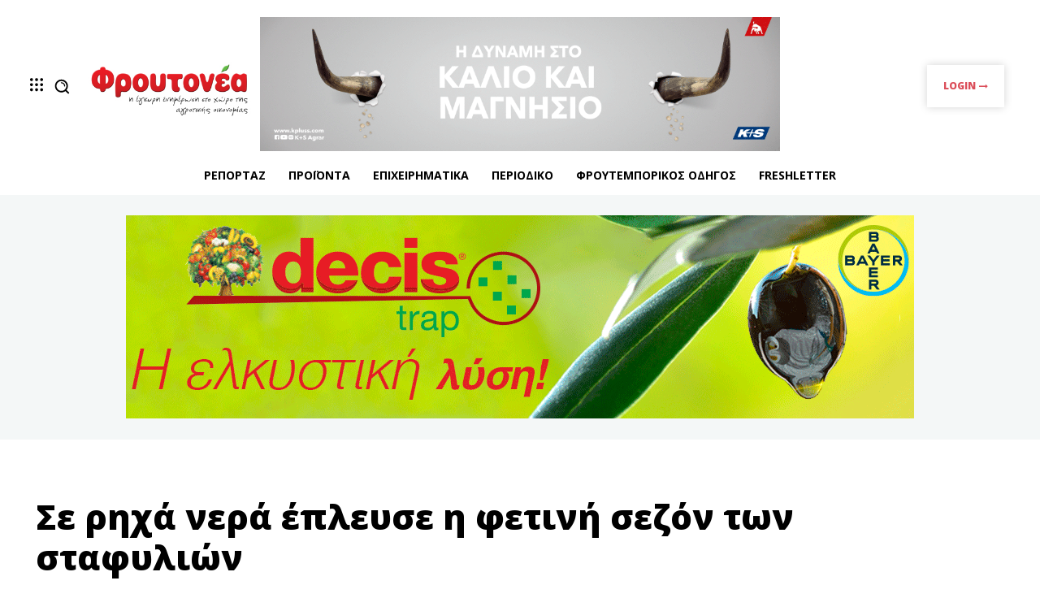

--- FILE ---
content_type: text/html; charset=utf-8
request_url: https://www.google.com/recaptcha/api2/aframe
body_size: 267
content:
<!DOCTYPE HTML><html><head><meta http-equiv="content-type" content="text/html; charset=UTF-8"></head><body><script nonce="s6UI184uUYy54sYX5ywUzw">/** Anti-fraud and anti-abuse applications only. See google.com/recaptcha */ try{var clients={'sodar':'https://pagead2.googlesyndication.com/pagead/sodar?'};window.addEventListener("message",function(a){try{if(a.source===window.parent){var b=JSON.parse(a.data);var c=clients[b['id']];if(c){var d=document.createElement('img');d.src=c+b['params']+'&rc='+(localStorage.getItem("rc::a")?sessionStorage.getItem("rc::b"):"");window.document.body.appendChild(d);sessionStorage.setItem("rc::e",parseInt(sessionStorage.getItem("rc::e")||0)+1);localStorage.setItem("rc::h",'1764674696260');}}}catch(b){}});window.parent.postMessage("_grecaptcha_ready", "*");}catch(b){}</script></body></html>